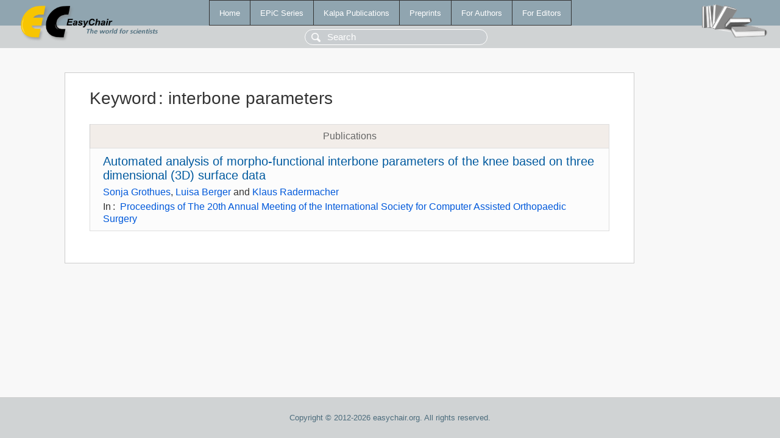

--- FILE ---
content_type: text/html; charset=UTF-8
request_url: https://www.easychair.org/publications/keyword/hxd7
body_size: 1091
content:
<!DOCTYPE html>
<html lang='en-US'><head><meta content='text/html; charset=UTF-8' http-equiv='Content-Type'/><title>Keyword: interbone parameters</title><link href='/images/favicon.ico' rel='icon' type='image/jpeg'/><link href='/css/cool.css?version=531' rel='StyleSheet' type='text/css'/><link href='/css/publications.css?version=531' rel='StyleSheet' type='text/css'/><script src='/js/easy.js?version=531'></script><script src='/publications/pubs.js?version=531'></script></head><body class="pubs"><table class="page"><tr style="height:1%"><td><div class="menu"><table class="menutable"><tr><td><a class="mainmenu" href="/publications/" id="t:HOME">Home</a></td><td><a class="mainmenu" href="/publications/EPiC" id="t:EPIC">EPiC Series</a></td><td><a class="mainmenu" href="/publications/Kalpa" id="t:KALPA">Kalpa Publications</a></td><td><a class="mainmenu" href="/publications/preprints" id="t:PREPRINTS">Preprints</a></td><td><a class="mainmenu" href="/publications/for_authors" id="t:FOR_AUTHORS">For Authors</a></td><td><a class="mainmenu" href="/publications/for_editors" id="t:FOR_EDITORS">For Editors</a></td></tr></table></div><div class="search_row"><form onsubmit="alert('Search is temporarily unavailable');return false;"><input id="search-input" name="query" placeholder="Search" type="text"/></form></div><div id="logo"><a href="/"><img class="logonew_alignment" src="/images/logoECpubs.png"/></a></div><div id="books"><img class="books_alignment" src="/images/books.png"/></div></td></tr><tr style="height:99%"><td class="ltgray"><div id="mainColumn"><table id="content_table"><tr><td style="vertical-align:top;width:99%"><div class="abstractBox"><h1>Keyword<span class="lr_margin">:</span>interbone parameters</h1><table class="epic_table top_margin"><thead><tr><th>Publications</th></tr></thead><tbody><tr><td><div class="title"><a href="/publications/paper/QS2N">Automated analysis of morpho-functional interbone parameters of the knee based on three dimensional (3D) surface data</a></div><div class="authors"><a href="/publications/author/fxt7">Sonja Grothues</a>, <a href="/publications/author/Sv7B">Luisa Berger</a> and <a href="/publications/author/xLQD">Klaus Radermacher</a></div><div class="volume">In<span class="lr_margin">:</span><a href="/publications/volume/CAOS_2022">Proceedings of The 20th Annual Meeting of the International Society for Computer Assisted Orthopaedic Surgery</a></div></td></tr></tbody></table></div></td></tr></table></div></td></tr><tr><td class="footer">Copyright © 2012-2026 easychair.org. All rights reserved.</td></tr></table></body></html>